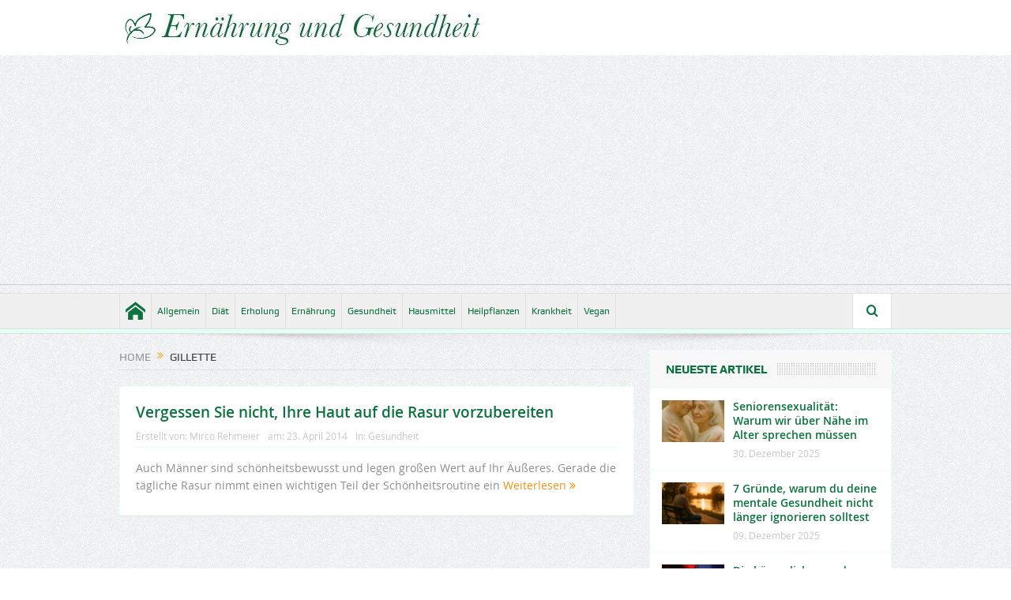

--- FILE ---
content_type: text/html; charset=UTF-8
request_url: https://weitersowargestern.de/tag/gillette/
body_size: 12015
content:
<!DOCTYPE html>
<!--[if lt IE 7]>      <html class="no-js lt-ie9 lt-ie8 lt-ie7" lang="de"> <![endif]-->
<!--[if IE 7]>         <html class="no-js lt-ie9 lt-ie8" lang="de"> <![endif]-->
<!--[if IE 8]>         <html class="no-js lt-ie9" lang="de"> <![endif]-->
<!--[if gt IE 8]><!--> <html class="no-js" lang="de"> <!--<![endif]-->
    <head>
	<meta charset="UTF-8" />
        <meta http-equiv="X-UA-Compatible" content="IE=edge,chrome=1">
	<title>Gillette Archives - Ratgeber für Gesundheit und Ernährung</title>
	<link rel="profile" href="http://gmpg.org/xfn/11">
	<link rel="pingback" href="https://weitersowargestern.de/xmlrpc.php">

<meta name="viewport" content="width=device-width, initial-scale=1, maximum-scale=1">
<link rel="shortcut icon" href="" />
<link rel="apple-touch-icon" href="https://weitersowargestern.de/wp-content/themes/goodnews5/apple-touch-icon-precomposed.png" />

<link rel="pingback" href="https://weitersowargestern.de/xmlrpc.php" />
        <!--[if lt IE 9]>
	<script src="https://weitersowargestern.de/wp-content/themes/goodnews5/framework/helpers/js/html5.js"></script>
	<script src="https://weitersowargestern.de/wp-content/themes/goodnews5/framework/helpers/js/IE9.js"></script>
	<![endif]-->
	<meta name='robots' content='index, follow, max-image-preview:large, max-snippet:-1, max-video-preview:-1' />

	<!-- This site is optimized with the Yoast SEO plugin v26.8 - https://yoast.com/product/yoast-seo-wordpress/ -->
	<link rel="canonical" href="https://weitersowargestern.de/tag/gillette/" />
	<meta property="og:locale" content="de_DE" />
	<meta property="og:type" content="article" />
	<meta property="og:title" content="Gillette Archives - Ratgeber für Gesundheit und Ernährung" />
	<meta property="og:url" content="https://weitersowargestern.de/tag/gillette/" />
	<meta property="og:site_name" content="Ratgeber für Gesundheit und Ernährung" />
	<meta name="twitter:card" content="summary_large_image" />
	<meta name="twitter:site" content="@Weiter_so" />
	<script type="application/ld+json" class="yoast-schema-graph">{"@context":"https://schema.org","@graph":[{"@type":"CollectionPage","@id":"https://weitersowargestern.de/tag/gillette/","url":"https://weitersowargestern.de/tag/gillette/","name":"Gillette Archives - Ratgeber für Gesundheit und Ernährung","isPartOf":{"@id":"https://weitersowargestern.de/#website"},"breadcrumb":{"@id":"https://weitersowargestern.de/tag/gillette/#breadcrumb"},"inLanguage":"de"},{"@type":"BreadcrumbList","@id":"https://weitersowargestern.de/tag/gillette/#breadcrumb","itemListElement":[{"@type":"ListItem","position":1,"name":"Home","item":"https://weitersowargestern.de/"},{"@type":"ListItem","position":2,"name":"Gillette"}]},{"@type":"WebSite","@id":"https://weitersowargestern.de/#website","url":"https://weitersowargestern.de/","name":"Ratgeber für Gesundheit und Ernährung","description":"Der Blog fürs Wohlbefinden","publisher":{"@id":"https://weitersowargestern.de/#organization"},"potentialAction":[{"@type":"SearchAction","target":{"@type":"EntryPoint","urlTemplate":"https://weitersowargestern.de/?s={search_term_string}"},"query-input":{"@type":"PropertyValueSpecification","valueRequired":true,"valueName":"search_term_string"}}],"inLanguage":"de"},{"@type":"Organization","@id":"https://weitersowargestern.de/#organization","name":"weitersowargestern.de","url":"https://weitersowargestern.de/","logo":{"@type":"ImageObject","inLanguage":"de","@id":"https://weitersowargestern.de/#/schema/logo/image/","url":"https://weitersowargestern.de/wp-content/uploads/cropped-logo-new.jpg","contentUrl":"https://weitersowargestern.de/wp-content/uploads/cropped-logo-new.jpg","width":923,"height":147,"caption":"weitersowargestern.de"},"image":{"@id":"https://weitersowargestern.de/#/schema/logo/image/"},"sameAs":["https://www.facebook.com/pages/Gesundheitsblog/158710700951170","https://x.com/Weiter_so"]}]}</script>
	<!-- / Yoast SEO plugin. -->


<link rel='dns-prefetch' href='//challenges.cloudflare.com' />
<link rel='dns-prefetch' href='//www.googletagmanager.com' />
<link rel='dns-prefetch' href='//pagead2.googlesyndication.com' />
<link rel="alternate" type="application/rss+xml" title="Ratgeber für Gesundheit und Ernährung &raquo; Feed" href="https://weitersowargestern.de/feed/" />
<link rel="alternate" type="application/rss+xml" title="Ratgeber für Gesundheit und Ernährung &raquo; Kommentar-Feed" href="https://weitersowargestern.de/comments/feed/" />
<link rel="alternate" type="application/rss+xml" title="Ratgeber für Gesundheit und Ernährung &raquo; Gillette Schlagwort-Feed" href="https://weitersowargestern.de/tag/gillette/feed/" />
<style id='wp-img-auto-sizes-contain-inline-css' type='text/css'>
img:is([sizes=auto i],[sizes^="auto," i]){contain-intrinsic-size:3000px 1500px}
/*# sourceURL=wp-img-auto-sizes-contain-inline-css */
</style>
<style id='wp-emoji-styles-inline-css' type='text/css'>

	img.wp-smiley, img.emoji {
		display: inline !important;
		border: none !important;
		box-shadow: none !important;
		height: 1em !important;
		width: 1em !important;
		margin: 0 0.07em !important;
		vertical-align: -0.1em !important;
		background: none !important;
		padding: 0 !important;
	}
/*# sourceURL=wp-emoji-styles-inline-css */
</style>
<style id='wp-block-library-inline-css' type='text/css'>
:root{--wp-block-synced-color:#7a00df;--wp-block-synced-color--rgb:122,0,223;--wp-bound-block-color:var(--wp-block-synced-color);--wp-editor-canvas-background:#ddd;--wp-admin-theme-color:#007cba;--wp-admin-theme-color--rgb:0,124,186;--wp-admin-theme-color-darker-10:#006ba1;--wp-admin-theme-color-darker-10--rgb:0,107,160.5;--wp-admin-theme-color-darker-20:#005a87;--wp-admin-theme-color-darker-20--rgb:0,90,135;--wp-admin-border-width-focus:2px}@media (min-resolution:192dpi){:root{--wp-admin-border-width-focus:1.5px}}.wp-element-button{cursor:pointer}:root .has-very-light-gray-background-color{background-color:#eee}:root .has-very-dark-gray-background-color{background-color:#313131}:root .has-very-light-gray-color{color:#eee}:root .has-very-dark-gray-color{color:#313131}:root .has-vivid-green-cyan-to-vivid-cyan-blue-gradient-background{background:linear-gradient(135deg,#00d084,#0693e3)}:root .has-purple-crush-gradient-background{background:linear-gradient(135deg,#34e2e4,#4721fb 50%,#ab1dfe)}:root .has-hazy-dawn-gradient-background{background:linear-gradient(135deg,#faaca8,#dad0ec)}:root .has-subdued-olive-gradient-background{background:linear-gradient(135deg,#fafae1,#67a671)}:root .has-atomic-cream-gradient-background{background:linear-gradient(135deg,#fdd79a,#004a59)}:root .has-nightshade-gradient-background{background:linear-gradient(135deg,#330968,#31cdcf)}:root .has-midnight-gradient-background{background:linear-gradient(135deg,#020381,#2874fc)}:root{--wp--preset--font-size--normal:16px;--wp--preset--font-size--huge:42px}.has-regular-font-size{font-size:1em}.has-larger-font-size{font-size:2.625em}.has-normal-font-size{font-size:var(--wp--preset--font-size--normal)}.has-huge-font-size{font-size:var(--wp--preset--font-size--huge)}.has-text-align-center{text-align:center}.has-text-align-left{text-align:left}.has-text-align-right{text-align:right}.has-fit-text{white-space:nowrap!important}#end-resizable-editor-section{display:none}.aligncenter{clear:both}.items-justified-left{justify-content:flex-start}.items-justified-center{justify-content:center}.items-justified-right{justify-content:flex-end}.items-justified-space-between{justify-content:space-between}.screen-reader-text{border:0;clip-path:inset(50%);height:1px;margin:-1px;overflow:hidden;padding:0;position:absolute;width:1px;word-wrap:normal!important}.screen-reader-text:focus{background-color:#ddd;clip-path:none;color:#444;display:block;font-size:1em;height:auto;left:5px;line-height:normal;padding:15px 23px 14px;text-decoration:none;top:5px;width:auto;z-index:100000}html :where(.has-border-color){border-style:solid}html :where([style*=border-top-color]){border-top-style:solid}html :where([style*=border-right-color]){border-right-style:solid}html :where([style*=border-bottom-color]){border-bottom-style:solid}html :where([style*=border-left-color]){border-left-style:solid}html :where([style*=border-width]){border-style:solid}html :where([style*=border-top-width]){border-top-style:solid}html :where([style*=border-right-width]){border-right-style:solid}html :where([style*=border-bottom-width]){border-bottom-style:solid}html :where([style*=border-left-width]){border-left-style:solid}html :where(img[class*=wp-image-]){height:auto;max-width:100%}:where(figure){margin:0 0 1em}html :where(.is-position-sticky){--wp-admin--admin-bar--position-offset:var(--wp-admin--admin-bar--height,0px)}@media screen and (max-width:600px){html :where(.is-position-sticky){--wp-admin--admin-bar--position-offset:0px}}

/*# sourceURL=wp-block-library-inline-css */
</style><style id='global-styles-inline-css' type='text/css'>
:root{--wp--preset--aspect-ratio--square: 1;--wp--preset--aspect-ratio--4-3: 4/3;--wp--preset--aspect-ratio--3-4: 3/4;--wp--preset--aspect-ratio--3-2: 3/2;--wp--preset--aspect-ratio--2-3: 2/3;--wp--preset--aspect-ratio--16-9: 16/9;--wp--preset--aspect-ratio--9-16: 9/16;--wp--preset--color--black: #000000;--wp--preset--color--cyan-bluish-gray: #abb8c3;--wp--preset--color--white: #ffffff;--wp--preset--color--pale-pink: #f78da7;--wp--preset--color--vivid-red: #cf2e2e;--wp--preset--color--luminous-vivid-orange: #ff6900;--wp--preset--color--luminous-vivid-amber: #fcb900;--wp--preset--color--light-green-cyan: #7bdcb5;--wp--preset--color--vivid-green-cyan: #00d084;--wp--preset--color--pale-cyan-blue: #8ed1fc;--wp--preset--color--vivid-cyan-blue: #0693e3;--wp--preset--color--vivid-purple: #9b51e0;--wp--preset--gradient--vivid-cyan-blue-to-vivid-purple: linear-gradient(135deg,rgb(6,147,227) 0%,rgb(155,81,224) 100%);--wp--preset--gradient--light-green-cyan-to-vivid-green-cyan: linear-gradient(135deg,rgb(122,220,180) 0%,rgb(0,208,130) 100%);--wp--preset--gradient--luminous-vivid-amber-to-luminous-vivid-orange: linear-gradient(135deg,rgb(252,185,0) 0%,rgb(255,105,0) 100%);--wp--preset--gradient--luminous-vivid-orange-to-vivid-red: linear-gradient(135deg,rgb(255,105,0) 0%,rgb(207,46,46) 100%);--wp--preset--gradient--very-light-gray-to-cyan-bluish-gray: linear-gradient(135deg,rgb(238,238,238) 0%,rgb(169,184,195) 100%);--wp--preset--gradient--cool-to-warm-spectrum: linear-gradient(135deg,rgb(74,234,220) 0%,rgb(151,120,209) 20%,rgb(207,42,186) 40%,rgb(238,44,130) 60%,rgb(251,105,98) 80%,rgb(254,248,76) 100%);--wp--preset--gradient--blush-light-purple: linear-gradient(135deg,rgb(255,206,236) 0%,rgb(152,150,240) 100%);--wp--preset--gradient--blush-bordeaux: linear-gradient(135deg,rgb(254,205,165) 0%,rgb(254,45,45) 50%,rgb(107,0,62) 100%);--wp--preset--gradient--luminous-dusk: linear-gradient(135deg,rgb(255,203,112) 0%,rgb(199,81,192) 50%,rgb(65,88,208) 100%);--wp--preset--gradient--pale-ocean: linear-gradient(135deg,rgb(255,245,203) 0%,rgb(182,227,212) 50%,rgb(51,167,181) 100%);--wp--preset--gradient--electric-grass: linear-gradient(135deg,rgb(202,248,128) 0%,rgb(113,206,126) 100%);--wp--preset--gradient--midnight: linear-gradient(135deg,rgb(2,3,129) 0%,rgb(40,116,252) 100%);--wp--preset--font-size--small: 13px;--wp--preset--font-size--medium: 20px;--wp--preset--font-size--large: 36px;--wp--preset--font-size--x-large: 42px;--wp--preset--spacing--20: 0.44rem;--wp--preset--spacing--30: 0.67rem;--wp--preset--spacing--40: 1rem;--wp--preset--spacing--50: 1.5rem;--wp--preset--spacing--60: 2.25rem;--wp--preset--spacing--70: 3.38rem;--wp--preset--spacing--80: 5.06rem;--wp--preset--shadow--natural: 6px 6px 9px rgba(0, 0, 0, 0.2);--wp--preset--shadow--deep: 12px 12px 50px rgba(0, 0, 0, 0.4);--wp--preset--shadow--sharp: 6px 6px 0px rgba(0, 0, 0, 0.2);--wp--preset--shadow--outlined: 6px 6px 0px -3px rgb(255, 255, 255), 6px 6px rgb(0, 0, 0);--wp--preset--shadow--crisp: 6px 6px 0px rgb(0, 0, 0);}:where(.is-layout-flex){gap: 0.5em;}:where(.is-layout-grid){gap: 0.5em;}body .is-layout-flex{display: flex;}.is-layout-flex{flex-wrap: wrap;align-items: center;}.is-layout-flex > :is(*, div){margin: 0;}body .is-layout-grid{display: grid;}.is-layout-grid > :is(*, div){margin: 0;}:where(.wp-block-columns.is-layout-flex){gap: 2em;}:where(.wp-block-columns.is-layout-grid){gap: 2em;}:where(.wp-block-post-template.is-layout-flex){gap: 1.25em;}:where(.wp-block-post-template.is-layout-grid){gap: 1.25em;}.has-black-color{color: var(--wp--preset--color--black) !important;}.has-cyan-bluish-gray-color{color: var(--wp--preset--color--cyan-bluish-gray) !important;}.has-white-color{color: var(--wp--preset--color--white) !important;}.has-pale-pink-color{color: var(--wp--preset--color--pale-pink) !important;}.has-vivid-red-color{color: var(--wp--preset--color--vivid-red) !important;}.has-luminous-vivid-orange-color{color: var(--wp--preset--color--luminous-vivid-orange) !important;}.has-luminous-vivid-amber-color{color: var(--wp--preset--color--luminous-vivid-amber) !important;}.has-light-green-cyan-color{color: var(--wp--preset--color--light-green-cyan) !important;}.has-vivid-green-cyan-color{color: var(--wp--preset--color--vivid-green-cyan) !important;}.has-pale-cyan-blue-color{color: var(--wp--preset--color--pale-cyan-blue) !important;}.has-vivid-cyan-blue-color{color: var(--wp--preset--color--vivid-cyan-blue) !important;}.has-vivid-purple-color{color: var(--wp--preset--color--vivid-purple) !important;}.has-black-background-color{background-color: var(--wp--preset--color--black) !important;}.has-cyan-bluish-gray-background-color{background-color: var(--wp--preset--color--cyan-bluish-gray) !important;}.has-white-background-color{background-color: var(--wp--preset--color--white) !important;}.has-pale-pink-background-color{background-color: var(--wp--preset--color--pale-pink) !important;}.has-vivid-red-background-color{background-color: var(--wp--preset--color--vivid-red) !important;}.has-luminous-vivid-orange-background-color{background-color: var(--wp--preset--color--luminous-vivid-orange) !important;}.has-luminous-vivid-amber-background-color{background-color: var(--wp--preset--color--luminous-vivid-amber) !important;}.has-light-green-cyan-background-color{background-color: var(--wp--preset--color--light-green-cyan) !important;}.has-vivid-green-cyan-background-color{background-color: var(--wp--preset--color--vivid-green-cyan) !important;}.has-pale-cyan-blue-background-color{background-color: var(--wp--preset--color--pale-cyan-blue) !important;}.has-vivid-cyan-blue-background-color{background-color: var(--wp--preset--color--vivid-cyan-blue) !important;}.has-vivid-purple-background-color{background-color: var(--wp--preset--color--vivid-purple) !important;}.has-black-border-color{border-color: var(--wp--preset--color--black) !important;}.has-cyan-bluish-gray-border-color{border-color: var(--wp--preset--color--cyan-bluish-gray) !important;}.has-white-border-color{border-color: var(--wp--preset--color--white) !important;}.has-pale-pink-border-color{border-color: var(--wp--preset--color--pale-pink) !important;}.has-vivid-red-border-color{border-color: var(--wp--preset--color--vivid-red) !important;}.has-luminous-vivid-orange-border-color{border-color: var(--wp--preset--color--luminous-vivid-orange) !important;}.has-luminous-vivid-amber-border-color{border-color: var(--wp--preset--color--luminous-vivid-amber) !important;}.has-light-green-cyan-border-color{border-color: var(--wp--preset--color--light-green-cyan) !important;}.has-vivid-green-cyan-border-color{border-color: var(--wp--preset--color--vivid-green-cyan) !important;}.has-pale-cyan-blue-border-color{border-color: var(--wp--preset--color--pale-cyan-blue) !important;}.has-vivid-cyan-blue-border-color{border-color: var(--wp--preset--color--vivid-cyan-blue) !important;}.has-vivid-purple-border-color{border-color: var(--wp--preset--color--vivid-purple) !important;}.has-vivid-cyan-blue-to-vivid-purple-gradient-background{background: var(--wp--preset--gradient--vivid-cyan-blue-to-vivid-purple) !important;}.has-light-green-cyan-to-vivid-green-cyan-gradient-background{background: var(--wp--preset--gradient--light-green-cyan-to-vivid-green-cyan) !important;}.has-luminous-vivid-amber-to-luminous-vivid-orange-gradient-background{background: var(--wp--preset--gradient--luminous-vivid-amber-to-luminous-vivid-orange) !important;}.has-luminous-vivid-orange-to-vivid-red-gradient-background{background: var(--wp--preset--gradient--luminous-vivid-orange-to-vivid-red) !important;}.has-very-light-gray-to-cyan-bluish-gray-gradient-background{background: var(--wp--preset--gradient--very-light-gray-to-cyan-bluish-gray) !important;}.has-cool-to-warm-spectrum-gradient-background{background: var(--wp--preset--gradient--cool-to-warm-spectrum) !important;}.has-blush-light-purple-gradient-background{background: var(--wp--preset--gradient--blush-light-purple) !important;}.has-blush-bordeaux-gradient-background{background: var(--wp--preset--gradient--blush-bordeaux) !important;}.has-luminous-dusk-gradient-background{background: var(--wp--preset--gradient--luminous-dusk) !important;}.has-pale-ocean-gradient-background{background: var(--wp--preset--gradient--pale-ocean) !important;}.has-electric-grass-gradient-background{background: var(--wp--preset--gradient--electric-grass) !important;}.has-midnight-gradient-background{background: var(--wp--preset--gradient--midnight) !important;}.has-small-font-size{font-size: var(--wp--preset--font-size--small) !important;}.has-medium-font-size{font-size: var(--wp--preset--font-size--medium) !important;}.has-large-font-size{font-size: var(--wp--preset--font-size--large) !important;}.has-x-large-font-size{font-size: var(--wp--preset--font-size--x-large) !important;}
/*# sourceURL=global-styles-inline-css */
</style>

<style id='classic-theme-styles-inline-css' type='text/css'>
/*! This file is auto-generated */
.wp-block-button__link{color:#fff;background-color:#32373c;border-radius:9999px;box-shadow:none;text-decoration:none;padding:calc(.667em + 2px) calc(1.333em + 2px);font-size:1.125em}.wp-block-file__button{background:#32373c;color:#fff;text-decoration:none}
/*# sourceURL=/wp-includes/css/classic-themes.min.css */
</style>
<link rel="stylesheet" href="https://weitersowargestern.de/wp-content/cache/minify/e1b72.css" media="all" />






<script src="https://weitersowargestern.de/wp-content/cache/minify/f77c3.js"></script>




<!-- Google Tag (gtac.js) durch Site-Kit hinzugefügt -->
<!-- Von Site Kit hinzugefügtes Google-Analytics-Snippet -->
<script type="text/javascript" src="https://www.googletagmanager.com/gtag/js?id=GT-NFDLJLQ" id="google_gtagjs-js" async></script>
<script type="text/javascript" id="google_gtagjs-js-after">
/* <![CDATA[ */
window.dataLayer = window.dataLayer || [];function gtag(){dataLayer.push(arguments);}
gtag("set","linker",{"domains":["weitersowargestern.de"]});
gtag("js", new Date());
gtag("set", "developer_id.dZTNiMT", true);
gtag("config", "GT-NFDLJLQ");
//# sourceURL=google_gtagjs-js-after
/* ]]> */
</script>
<link rel="https://api.w.org/" href="https://weitersowargestern.de/wp-json/" /><link rel="alternate" title="JSON" type="application/json" href="https://weitersowargestern.de/wp-json/wp/v2/tags/185" /><link rel="EditURI" type="application/rsd+xml" title="RSD" href="https://weitersowargestern.de/xmlrpc.php?rsd" />

<meta name="generator" content="Site Kit by Google 1.170.0" /><script src="https://analytics.ahrefs.com/analytics.js" data-key="+cJqyd8ufEtpNP7WnO3KIQ" async></script>
<!-- Durch Site Kit hinzugefügte Google AdSense Metatags -->
<meta name="google-adsense-platform-account" content="ca-host-pub-2644536267352236">
<meta name="google-adsense-platform-domain" content="sitekit.withgoogle.com">
<!-- Beende durch Site Kit hinzugefügte Google AdSense Metatags -->

<!-- Von Site Kit hinzugefügtes Google-AdSense-Snippet -->
<script type="text/javascript" async="async" src="https://pagead2.googlesyndication.com/pagead/js/adsbygoogle.js?client=ca-pub-2379386605506495&amp;host=ca-host-pub-2644536267352236" crossorigin="anonymous"></script>

<!-- Ende des von Site Kit hinzugefügten Google-AdSense-Snippets -->
<link rel="icon" href="https://weitersowargestern.de/wp-content/uploads/cropped-Logo-32x32.png" sizes="32x32" />
<link rel="icon" href="https://weitersowargestern.de/wp-content/uploads/cropped-Logo-192x192.png" sizes="192x192" />
<link rel="apple-touch-icon" href="https://weitersowargestern.de/wp-content/uploads/cropped-Logo-180x180.png" />
<meta name="msapplication-TileImage" content="https://weitersowargestern.de/wp-content/uploads/cropped-Logo-270x270.png" />
<style type="text/css" title="dynamic-css" class="options-output">body{color:#8e8e8e;}h1, h2, h3, h4, h5, h6{color:#0c733e;}{color:#e4fff3;}input,select,textarea, .mom-select, #footer input,#footer select, #footer textarea, #bbpress-forums #bbp-your-profile fieldset input, #bbpress-forums #bbp-your-profile fieldset textarea, .mom-select:before{border-color:#e4fff3;}input,select,textarea, .mom-select, #footer input,#footer select, #footer textarea, #bbpress-forums #bbp-your-profile fieldset input, #bbpress-forums #bbp-your-profile fieldset textarea, .mom-select:before{color:#0c733e;}.button, #commentform #submit-comment, input[type="submit"], #bbpress-forums #bbp-single-user-details + ul li a, #footer .button, .bbp-search-form #bbp_search_submit{color:#0c733e;}.button:hover, #commentform #submit-comment:hover, input[type="submit"]:hover, #bbpress-forums #bbp-single-user-details + ul li a:hover, #footer .button:hover, .bbp-search-form #bbp_search_submit:hover{color:#007237;}{color:#e4fff3;}#navigation, #navigation .main-menu > li:hover > a, #navigation .main-menu > li.current-menu-item > a, .navigation_highlight_ancestor #navigation .main-menu > li.current-menu-ancestor > a, .navigation_highlight_ancestor #navigation .main-menu > li.current-menu-parent > a, #navigation .main-menu > li:hover > a:before, #navigation .main-menu > li.current-menu-item > a:before, .navigation_highlight_ancestor #navigation .main-menu > li.current-menu-ancestor > a:before,  .navigation_highlight_ancestor #navigation .main-menu > li.current-menu-parent > a:before, ul.main-menu > li:not(.mom_mega):not(.mom_mega_cats) ul.sub-menu, ul.main-menu > li:not(.mom_mega):not(.mom_mega_cats) ul.sub-menu li, #navigation .main-menu > li .cats-mega-wrap, ul.main-menu > li:not(.mom_mega) ul.sub-menu li, .main-menu .mom_mega.menu-item-depth-0 > .mom_mega_wrap:before, #navigation .main-menu li.mom_mega.menu-item-depth-0 > .mom_mega_wrap, .device-menu-holder, .device-menu-holder .mh-caret, .device-menu-holder.active:before, #navigation .device-menu, #navigation .device-menu li.dm-active > a, #navigation .device-menu li.dm-active > .responsive-caret{background-color:#e4fff3;}.main-menu > li:not(.current-menu-item):not(.current-menu-ancestor) > a, #navigation .nav-button, .nb-inner-wrap ul.s-results .s-details h4, .nb-inner-wrap .search-results-title, .show_all_results a,  .ajax_search_results .sw-not_found{color:#0c733e;}#navigation .main-menu > li:hover > a, #navigation .main-menu > li.current-menu-item > a, .navigation_highlight_ancestor #navigation .main-menu > li.current-menu-ancestor > a, .navigation_highlight_ancestor #navigation .main-menu > li.current-menu-parent > a, ul.main-menu > li:not(.mom_mega) ul.sub-menu li a, ul.main-menu li.mom_mega .mega_col_title > a, ul.main-menu li.mom_mega .mom_mega_wrap ul li a, .device-menu-holder, .device-menu-holder .mh-icon, .the_menu_holder_area i, .device-menu-holder .mh-caret, #navigation .device-menu li.menu-item a i, #navigation .device-menu li.menu-item > a, #navigation .device-menu li .responsive-caret{color:#007237;}ul.main-menu > li.menu-item-has-children > a:after, ul.main-menu li:not(.mom_mega):not(.mom_mega_cats) ul.sub-menu li.menu-item-has-children > a:after, .nb-inner-wrap ul.s-results .s-details .mom-post-meta{color:#0c733e;}{color:#e4fff3;}.base-box, .sidebar .widget, .comment-form, div.bbp-template-notice, div.indicator-hint, #bbpress-forums fieldset.bbp-form legend, .scrolling-box:before, .news-box .older-articles ul.two-cols li, .news-box .older-articles ul li, .news-box .nb-footer, .nb-style3 .older-articles, .nb-style1 .nb1-older-articles ul.two-cols:before, .nb-style1 .recent-news, .sidebar .mom-posts-widget .mpw-post, .news-list .nl-item, .scrolling-box .owl-item, .mom-carousel .owl-wrapper, .sidebar .mom-recent-comments ul li, .blog-post .bp-head, .widget ul.twiter-list > li, .fs-image-nav .fs-prev, .fs-image-nav .fs-next, .fs-image-nav, .feature-slider.new-style .fs-image-nav:before, .news-box .nb-header, .sidebar .widget .widget-head, .main_tabs .tabs li, .base-box .base-box, .tabs_v3 ul.tabs li, .tabs_v1 ul.tabs li, .tabs_v2 ul.tabs li, .tabs_v3 ul.tabs li, .main_tabs .tabs, .layout-boxed .base-box, .layout-boxed .sidebar .widget, .layout-boxed .comment-form, .layout-boxed div.bbp-template-notice, .layout-boxed div.indicator-hint, .layout-boxed #bbpress-forums fieldset.bbp-form legend, ul.products li .product-inner, ul.products li .product-inner, ul.products li .mom_product_thumbnail, .widget.woocommerce:not(.widget_product_categories):not(.widget_layered_nav) ul li, .summary .woocommerce-product-rating{border-color:#e4fff3;}.scrolling-box:after, .nb-style2 .older-articles .two-cols:before, .tabs_v3:before, .tabs_v1:before, .tabs_v2:before{background-color:#e4fff3;}.news-box .nb-header, .sidebar .widget .widget-head, .news-box .nb-header .nb-title a, .news-box .nb-header .nb-title span, .sidebar .widget .widget-title span{color:#0c733e;}.main_tabs .tabs a{color:#0c733e;}</style><style type="text/css">
    
.header > .inner, .header .logo {
line-height: 70px;
height: 70px;
}
.show_all_results a i, .search-wrap ul.s-results .s-img .post_format {
color: #0c733e;
}
::-webkit-input-placeholder {
color:#0c733e;
}
 :-moz-placeholder { /* Firefox 18- */
color:#0c733e;  
}
::-moz-placeholder {  /* Firefox 19+ */
color:#0c733e;  
}
:-ms-input-placeholder {  
color:#0c733e;  
}
.asf-el .mom-select select, .asf-el .mom-select select:focus {
text-shadow:0 0 0 #0c733e;  
}
/* Category background */
</style>
    </head>
    <body class="archive tag tag-gillette tag-185 wp-theme-goodnews5 right-sidebar sticky_navigation_on navigation_highlight_ancestor no-post-format-icons time_in_twelve_format open_images_in_lightbox" itemscope="itemscope" itemtype="http://schema.org/WebPage">
    
        <!--[if lt IE 7]>
            <p class="browsehappy">You are using an <strong>outdated</strong> browser. Please <a href="http://browsehappy.com/">upgrade your browser</a> to improve your experience.</p>
        <![endif]-->
        <div class="boxed-wrap clearfix">
	    <div id="header-wrapper">
                                    <header class="header " itemscope="itemscope" itemtype="http://schema.org/WPHeader" role="banner">
                <div class="inner">
						                    <div class="logo">
					                    <a href="https://weitersowargestern.de">
		                                                    <img src="https://weitersowargestern.de/wp-content/uploads/weitersowargestern-logo.jpg" alt="Ratgeber für Gesundheit und Ernährung" width="466" height="48" />
                                                                                               <img class="mom_retina_logo" src="https://weitersowargestern.de/wp-content/uploads/weitersowargestern-logo.jpg" width="466" height="48" alt="Ratgeber für Gesundheit und Ernährung" />
                                                		                    </a>

					
                    </div>
                    
                <div class="clear"></div>
                </div>
            </header>
	    	    </div> <!--header wrap-->
                                    <nav id="navigation" itemtype="http://schema.org/SiteNavigationElement" itemscope="itemscope" role="navigation" class="dd-effect-slide ">
                <div class="navigation-inner">
                <div class="inner">
                                                                <ul id="menu-navigation" class="main-menu mom_visibility_desktop"><li id="menu-item-2159" class="menu-item menu-item-type-custom menu-item-object-custom menu-item-home mom_default_menu_item menu-item-iconsOnly menu-item-depth-0"><a href="https://weitersowargestern.de/"><i class="icon_only momizat-icon-home"></i><span class="icon_only_label">Home</span></a></li>
<li id="menu-item-2161" class="menu-item menu-item-type-taxonomy menu-item-object-category mom_default_menu_item menu-item-depth-0"><a href="https://weitersowargestern.de/category/allgemein/">Allgemein</a></li>
<li id="menu-item-2160" class="menu-item menu-item-type-taxonomy menu-item-object-category mom_default_menu_item menu-item-depth-0"><a href="https://weitersowargestern.de/category/abnehmen-diaet/">Diät</a></li>
<li id="menu-item-2167" class="menu-item menu-item-type-taxonomy menu-item-object-category mom_default_menu_item menu-item-depth-0"><a href="https://weitersowargestern.de/category/erholung/">Erholung</a></li>
<li id="menu-item-2168" class="menu-item menu-item-type-taxonomy menu-item-object-category mom_default_menu_item menu-item-depth-0"><a href="https://weitersowargestern.de/category/ernaehrung/">Ernährung</a></li>
<li id="menu-item-2170" class="menu-item menu-item-type-taxonomy menu-item-object-category mom_default_menu_item menu-item-depth-0"><a href="https://weitersowargestern.de/category/gesundheit/">Gesundheit</a></li>
<li id="menu-item-2171" class="menu-item menu-item-type-taxonomy menu-item-object-category mom_default_menu_item menu-item-depth-0"><a href="https://weitersowargestern.de/category/hausmittel/">Hausmittel</a></li>
<li id="menu-item-2172" class="menu-item menu-item-type-taxonomy menu-item-object-category mom_default_menu_item menu-item-depth-0"><a href="https://weitersowargestern.de/category/heilpflanzen/">Heilpflanzen</a></li>
<li id="menu-item-2176" class="menu-item menu-item-type-taxonomy menu-item-object-category mom_default_menu_item menu-item-depth-0"><a href="https://weitersowargestern.de/category/krankheiten/">Krankheit</a></li>
<li id="menu-item-2181" class="menu-item menu-item-type-taxonomy menu-item-object-category mom_default_menu_item menu-item-depth-0"><a href="https://weitersowargestern.de/category/vegan/">Vegan</a></li>
</ul>                                                                <div class="device-menu-wrap mom_visibility_device">
                        <div id="menu-holder" class="device-menu-holder">
                            <i class="fa-icon-align-justify mh-icon"></i> <span class="the_menu_holder_area"><i class="dmh-icon"></i>Menu</span><i class="mh-caret"></i>
                        </div>
                        <ul id="menu-navigation-1" class="device-menu mom_visibility_device"><li id="menu-item-2159" class="menu-item menu-item-type-custom menu-item-object-custom menu-item-home mom_default_menu_item menu-item-iconsOnly menu-item-depth-0"><a href="https://weitersowargestern.de/"><i class="icon_only momizat-icon-home"></i><span class="icon_only_label">Home</span></a></li>
<li id="menu-item-2161" class="menu-item menu-item-type-taxonomy menu-item-object-category mom_default_menu_item menu-item-depth-0"><a href="https://weitersowargestern.de/category/allgemein/">Allgemein</a></li>
<li id="menu-item-2160" class="menu-item menu-item-type-taxonomy menu-item-object-category mom_default_menu_item menu-item-depth-0"><a href="https://weitersowargestern.de/category/abnehmen-diaet/">Diät</a></li>
<li id="menu-item-2167" class="menu-item menu-item-type-taxonomy menu-item-object-category mom_default_menu_item menu-item-depth-0"><a href="https://weitersowargestern.de/category/erholung/">Erholung</a></li>
<li id="menu-item-2168" class="menu-item menu-item-type-taxonomy menu-item-object-category mom_default_menu_item menu-item-depth-0"><a href="https://weitersowargestern.de/category/ernaehrung/">Ernährung</a></li>
<li id="menu-item-2170" class="menu-item menu-item-type-taxonomy menu-item-object-category mom_default_menu_item menu-item-depth-0"><a href="https://weitersowargestern.de/category/gesundheit/">Gesundheit</a></li>
<li id="menu-item-2171" class="menu-item menu-item-type-taxonomy menu-item-object-category mom_default_menu_item menu-item-depth-0"><a href="https://weitersowargestern.de/category/hausmittel/">Hausmittel</a></li>
<li id="menu-item-2172" class="menu-item menu-item-type-taxonomy menu-item-object-category mom_default_menu_item menu-item-depth-0"><a href="https://weitersowargestern.de/category/heilpflanzen/">Heilpflanzen</a></li>
<li id="menu-item-2176" class="menu-item menu-item-type-taxonomy menu-item-object-category mom_default_menu_item menu-item-depth-0"><a href="https://weitersowargestern.de/category/krankheiten/">Krankheit</a></li>
<li id="menu-item-2181" class="menu-item menu-item-type-taxonomy menu-item-object-category mom_default_menu_item menu-item-depth-0"><a href="https://weitersowargestern.de/category/vegan/">Vegan</a></li>
</ul>                        </div>
                                            		    <div class="nav-buttons">
                                        		                        <span class="nav-button nav-search">
                        <i class="fa-icon-search"></i>
                    </span>
                    <div class="nb-inner-wrap search-wrap border-box">
                        <div class="nb-inner sw-inner">
                        <div class="search-form mom-search-form">
                            <form method="get" action="https://weitersowargestern.de">
                                <input class="sf" type="text" placeholder="Search ..." autocomplete="off" name="s">
                                <button class="button" type="submit"><i class="fa-icon-search"></i></button>
                            </form>
                            <span class="sf-loading"><img src="https://weitersowargestern.de/wp-content/themes/goodnews5/images/ajax-search-nav.gif" alt="loading..." width="16" height="16"></span>
                        </div>
                    <div class="ajax_search_results">
                    </div> <!--ajax search results-->
                    </div> <!--sw inner-->
                    </div> <!--search wrap-->
                    
        		    </div> <!--nav-buttons-->

                </div>
                </div> <!--nav inner-->
            </nav> <!--Navigation-->
            	    <div class="boxed-content-wrapper clearfix">
                        <div class="nav-shaddow"></div>
                         <div style="margin-top:-17px; margin-bottom:20px;"></div>
            
            <div class="inner">
                            </div>

            <div class="inner">
            <div class="main_container">
            <div class="main-col">
                <div class="category-title">
                    <div class="mom_breadcrumb breadcrumb breadcrumbs"><div class="breadcrumbs-plus">
<span itemscope><a itemprop="url" href="https://weitersowargestern.de/" class="home"><span itemprop="title">Home</span></a></span> <span class='separator'><i class="sep fa-icon-double-angle-right"></i></span> Gillette</div></div>                                                        </div>
                                                
		                
                                
                                                        <div class="base-box blog-post default-blog-post bp-vertical-share share-off post-2295 post type-post status-publish format-standard category-gesundheit tag-fusion-power tag-gesicht tag-gesundheit tag-gillette tag-pickel tag-produkte tag-rauchen tag-stress">
    <div class="bp-entry">
        <div class="bp-head">
            <h2><a href="https://weitersowargestern.de/haut-auf-die-rasur-vorbereiten/">Vergessen Sie nicht, Ihre Haut auf die Rasur vorzubereiten</a></h2>
            <div class="mom-post-meta bp-meta"><span class="author vcard">Erstellt von: <span class="fn" itemprop="name"><a href="https://weitersowargestern.de/author/mirco/">Mirco Rehmeier</a></span></span><span>am: <time datetime="2014-04-23T23:17:16+02:00" class="updated">23. April 2014</time></span><span>In: <a href="https://weitersowargestern.de/category/gesundheit/" title="View all posts in Gesundheit">Gesundheit</a></span><span></span></div>        </div> <!--blog post head-->
        <div class="bp-details">
	                                                <P>
                                    Auch Männer sind schönheitsbewusst und legen großen Wert auf Ihr Äußeres. Gerade die tägliche Rasur nimmt einen wichtigen Teil der Schönheitsroutine ein				   <a href="https://weitersowargestern.de/haut-auf-die-rasur-vorbereiten/" class="read-more-link">Weiterlesen <i class="fa-icon-double-angle-right"></i></a>
				</P>
                            </div> <!--details-->
    </div> <!--entry-->
        <div class="clear"></div>
</div> <!--blog post-->
                                            	                            </div> <!--main column-->
                        <div class="clear"></div>
</div> <!--main container-->            
            <div class="sidebar main-sidebar" role="complementary" itemscope="itemscope" itemtype="http://schema.org/WPSideBar">
            <div class="widget momizat-posts"><div class="widget-head"><h3 class="widget-title"><span>Neueste Artikel</span></h3></div>                                   <div class="mom-posts-widget">

					<div class="mpw-post">
							    <div class="post-img main-sidebar-element"><a href="https://weitersowargestern.de/seniorensexualitaet/"><img src="https://weitersowargestern.de/wp-content/uploads/Seniorensexualitaet-90x60.jpg" data-hidpi="https://weitersowargestern.de/wp-content/uploads/Seniorensexualitaet-90x60.jpg" alt="Seniorensexualität: Warum wir über Nähe im Alter sprechen müssen" width="90" height="60"></a></div>
			    <div class="post-img sec-sidebar-element"><a href="https://weitersowargestern.de/seniorensexualitaet/"><img src="https://weitersowargestern.de/wp-content/uploads/Seniorensexualitaet-180x120.jpg" data-hidpi="https://weitersowargestern.de/wp-content/uploads/Seniorensexualitaet-180x120.jpg" alt="Seniorensexualität: Warum wir über Nähe im Alter sprechen müssen" width="180" height="120"></a><span class="post-format-icon"></span></div>
			    			   <div class="details has-feature-image">
			    <h4><a href="https://weitersowargestern.de/seniorensexualitaet/">Seniorensexualität: Warum wir über Nähe im Alter sprechen müssen</a></h4>
			   <div class="mom-post-meta mom-w-meta">
				<span datetime="2025-12-30T11:09:00+01:00" class="entry-date">30. Dezember 2025</span>
			    			    </div>
			</div>
			</div> <!--//post-->

						<div class="mpw-post">
							    <div class="post-img main-sidebar-element"><a href="https://weitersowargestern.de/7-grunde-fuer-mentale-gesundheit/"><img src="https://weitersowargestern.de/wp-content/uploads/Mentale-Gesundheit-1-90x60.jpg" data-hidpi="https://weitersowargestern.de/wp-content/uploads/Mentale-Gesundheit-1-90x60.jpg" alt="7 Gründe, warum du deine mentale Gesundheit nicht länger ignorieren solltest" width="90" height="60"></a></div>
			    <div class="post-img sec-sidebar-element"><a href="https://weitersowargestern.de/7-grunde-fuer-mentale-gesundheit/"><img src="https://weitersowargestern.de/wp-content/uploads/Mentale-Gesundheit-1-180x120.jpg" data-hidpi="https://weitersowargestern.de/wp-content/uploads/Mentale-Gesundheit-1-180x120.jpg" alt="7 Gründe, warum du deine mentale Gesundheit nicht länger ignorieren solltest" width="180" height="120"></a><span class="post-format-icon"></span></div>
			    			   <div class="details has-feature-image">
			    <h4><a href="https://weitersowargestern.de/7-grunde-fuer-mentale-gesundheit/">7 Gründe, warum du deine mentale Gesundheit nicht länger ignorieren solltest</a></h4>
			   <div class="mom-post-meta mom-w-meta">
				<span datetime="2025-12-09T10:10:00+01:00" class="entry-date">09. Dezember 2025</span>
			    			    </div>
			</div>
			</div> <!--//post-->

						<div class="mpw-post">
							    <div class="post-img main-sidebar-element"><a href="https://weitersowargestern.de/die-koerperlichen-und-emotionalen-risiken-der-leihmutterschaft/"><img src="https://weitersowargestern.de/wp-content/uploads/Leihmutterschaft-90x60.jpg" data-hidpi="https://weitersowargestern.de/wp-content/uploads/Leihmutterschaft-90x60.jpg" alt="Die körperlichen und emotionalen Risiken der Leihmutterschaft" width="90" height="60"></a></div>
			    <div class="post-img sec-sidebar-element"><a href="https://weitersowargestern.de/die-koerperlichen-und-emotionalen-risiken-der-leihmutterschaft/"><img src="https://weitersowargestern.de/wp-content/uploads/Leihmutterschaft-180x120.jpg" data-hidpi="https://weitersowargestern.de/wp-content/uploads/Leihmutterschaft-180x120.jpg" alt="Die körperlichen und emotionalen Risiken der Leihmutterschaft" width="180" height="120"></a><span class="post-format-icon"></span></div>
			    			   <div class="details has-feature-image">
			    <h4><a href="https://weitersowargestern.de/die-koerperlichen-und-emotionalen-risiken-der-leihmutterschaft/">Die körperlichen und emotionalen Risiken der Leihmutterschaft</a></h4>
			   <div class="mom-post-meta mom-w-meta">
				<span datetime="2025-11-18T11:19:00+01:00" class="entry-date">18. November 2025</span>
			    			    </div>
			</div>
			</div> <!--//post-->

						<div class="mpw-post">
							    <div class="post-img main-sidebar-element"><a href="https://weitersowargestern.de/pcos-und-ernaehrung-2/"><img src="https://weitersowargestern.de/wp-content/uploads/Ernaehrung-90x60.jpg" data-hidpi="https://weitersowargestern.de/wp-content/uploads/Ernaehrung-90x60.jpg" alt="PCOS und Ernährung – Wie du lernst, mit deinem Körper statt gegen ihn zu leben" width="90" height="60"></a></div>
			    <div class="post-img sec-sidebar-element"><a href="https://weitersowargestern.de/pcos-und-ernaehrung-2/"><img src="https://weitersowargestern.de/wp-content/uploads/Ernaehrung-180x120.jpg" data-hidpi="https://weitersowargestern.de/wp-content/uploads/Ernaehrung-180x120.jpg" alt="PCOS und Ernährung – Wie du lernst, mit deinem Körper statt gegen ihn zu leben" width="180" height="120"></a><span class="post-format-icon"></span></div>
			    			   <div class="details has-feature-image">
			    <h4><a href="https://weitersowargestern.de/pcos-und-ernaehrung-2/">PCOS und Ernährung – Wie du lernst, mit deinem Körper statt gegen ihn zu leben</a></h4>
			   <div class="mom-post-meta mom-w-meta">
				<span datetime="2025-10-28T11:07:00+01:00" class="entry-date">28. Oktober 2025</span>
			    			    </div>
			</div>
			</div> <!--//post-->

						<div class="mpw-post">
							    <div class="post-img main-sidebar-element"><a href="https://weitersowargestern.de/fitness-und-die-geist-korper-verbindung/"><img src="https://weitersowargestern.de/wp-content/uploads/Geist-Koerper-Verbindung-90x60.jpg" data-hidpi="https://weitersowargestern.de/wp-content/uploads/Geist-Koerper-Verbindung-90x60.jpg" alt="Fitness und die Geist-Körper-Verbindung: Wie deine Gedanken deine Ergebnisse bestimmen" width="90" height="60"></a></div>
			    <div class="post-img sec-sidebar-element"><a href="https://weitersowargestern.de/fitness-und-die-geist-korper-verbindung/"><img src="https://weitersowargestern.de/wp-content/uploads/Geist-Koerper-Verbindung-180x120.jpg" data-hidpi="https://weitersowargestern.de/wp-content/uploads/Geist-Koerper-Verbindung-180x120.jpg" alt="Fitness und die Geist-Körper-Verbindung: Wie deine Gedanken deine Ergebnisse bestimmen" width="180" height="120"></a><span class="post-format-icon"></span></div>
			    			   <div class="details has-feature-image">
			    <h4><a href="https://weitersowargestern.de/fitness-und-die-geist-korper-verbindung/">Fitness und die Geist-Körper-Verbindung: Wie deine Gedanken deine Ergebnisse bestimmen</a></h4>
			   <div class="mom-post-meta mom-w-meta">
				<span datetime="2025-10-07T10:13:00+02:00" class="entry-date">07. Oktober 2025</span>
			    			    </div>
			</div>
			</div> <!--//post-->

									                                    </div>
</div>
           </div> <!--main sidebar-->
            <div class="clear"></div>                      </div>
      </div> <!--content boxed wrapper-->
                        <div class="copyrights-area">
                <div class="inner">
                    <p class="copyrights-text">Copyright &copy; 2012-2025 by <a href="https://rehmeier.es">Mirco Rehmeier</a></p>
                    <ul id="menu-impressum" class="footer_menu"><li id="menu-item-3030" class="menu-item menu-item-type-post_type menu-item-object-page menu-item-3030"><a href="https://weitersowargestern.de/impressum/">Impressum</a></li>
<li id="menu-item-3029" class="menu-item menu-item-type-post_type menu-item-object-page menu-item-privacy-policy menu-item-3029"><a rel="privacy-policy" href="https://weitersowargestern.de/datenschutz/">Datenschutzerklärung</a></li>
</ul>				                </div>
           </div>
            <div class="clear"></div>
        </div> <!--Boxed wrap-->
        <a href="#" class="scrollToTop button"><i class="enotype-icon-arrow-up"></i></a>	        <script type="speculationrules">
{"prefetch":[{"source":"document","where":{"and":[{"href_matches":"/*"},{"not":{"href_matches":["/wp-*.php","/wp-admin/*","/wp-content/uploads/*","/wp-content/*","/wp-content/plugins/*","/wp-content/themes/goodnews5/*","/*\\?(.+)"]}},{"not":{"selector_matches":"a[rel~=\"nofollow\"]"}},{"not":{"selector_matches":".no-prefetch, .no-prefetch a"}}]},"eagerness":"conservative"}]}
</script>

<script src="https://weitersowargestern.de/wp-content/cache/minify/501dc.js"></script>

<script type="text/javascript" id="wp-i18n-js-after">
/* <![CDATA[ */
wp.i18n.setLocaleData( { 'text direction\u0004ltr': [ 'ltr' ] } );
//# sourceURL=wp-i18n-js-after
/* ]]> */
</script>
<script src="https://weitersowargestern.de/wp-content/cache/minify/1f540.js"></script>

<script type="text/javascript" id="contact-form-7-js-translations">
/* <![CDATA[ */
( function( domain, translations ) {
	var localeData = translations.locale_data[ domain ] || translations.locale_data.messages;
	localeData[""].domain = domain;
	wp.i18n.setLocaleData( localeData, domain );
} )( "contact-form-7", {"translation-revision-date":"2025-10-26 03:28:49+0000","generator":"GlotPress\/4.0.3","domain":"messages","locale_data":{"messages":{"":{"domain":"messages","plural-forms":"nplurals=2; plural=n != 1;","lang":"de"},"This contact form is placed in the wrong place.":["Dieses Kontaktformular wurde an der falschen Stelle platziert."],"Error:":["Fehler:"]}},"comment":{"reference":"includes\/js\/index.js"}} );
//# sourceURL=contact-form-7-js-translations
/* ]]> */
</script>
<script type="text/javascript" id="contact-form-7-js-before">
/* <![CDATA[ */
var wpcf7 = {
    "api": {
        "root": "https:\/\/weitersowargestern.de\/wp-json\/",
        "namespace": "contact-form-7\/v1"
    },
    "cached": 1
};
//# sourceURL=contact-form-7-js-before
/* ]]> */
</script>
<script src="https://weitersowargestern.de/wp-content/cache/minify/b68ea.js"></script>

<script type="text/javascript" src="https://challenges.cloudflare.com/turnstile/v0/api.js" id="cloudflare-turnstile-js" data-wp-strategy="async"></script>
<script type="text/javascript" id="cloudflare-turnstile-js-after">
/* <![CDATA[ */
document.addEventListener( 'wpcf7submit', e => turnstile.reset() );
//# sourceURL=cloudflare-turnstile-js-after
/* ]]> */
</script>
<script src="https://weitersowargestern.de/wp-content/cache/minify/74a88.js"></script>

<script type="text/javascript" id="Momizat-main-js-js-extra">
/* <![CDATA[ */
var momAjaxL = {"url":"https://weitersowargestern.de/wp-admin/admin-ajax.php","nonce":"ab69df9a27","success":"check your email to complete subscription","error":"Already subscribed","error2":"Email invalid","werror":"Enter a valid city name.","nomore":"No More Posts","homeUrl":"https://weitersowargestern.de","viewAll":"View All","noResults":"Sorry, no posts matched your criteria","bodyad":""};
//# sourceURL=Momizat-main-js-js-extra
/* ]]> */
</script>

<script src="https://weitersowargestern.de/wp-content/cache/minify/dea8d.js"></script>

<script id="wp-emoji-settings" type="application/json">
{"baseUrl":"https://s.w.org/images/core/emoji/17.0.2/72x72/","ext":".png","svgUrl":"https://s.w.org/images/core/emoji/17.0.2/svg/","svgExt":".svg","source":{"concatemoji":"https://weitersowargestern.de/wp-includes/js/wp-emoji-release.min.js?ver=8c1a5b797d8fe1ff408c6f45ca33f11f"}}
</script>
<script type="module">
/* <![CDATA[ */
/*! This file is auto-generated */
const a=JSON.parse(document.getElementById("wp-emoji-settings").textContent),o=(window._wpemojiSettings=a,"wpEmojiSettingsSupports"),s=["flag","emoji"];function i(e){try{var t={supportTests:e,timestamp:(new Date).valueOf()};sessionStorage.setItem(o,JSON.stringify(t))}catch(e){}}function c(e,t,n){e.clearRect(0,0,e.canvas.width,e.canvas.height),e.fillText(t,0,0);t=new Uint32Array(e.getImageData(0,0,e.canvas.width,e.canvas.height).data);e.clearRect(0,0,e.canvas.width,e.canvas.height),e.fillText(n,0,0);const a=new Uint32Array(e.getImageData(0,0,e.canvas.width,e.canvas.height).data);return t.every((e,t)=>e===a[t])}function p(e,t){e.clearRect(0,0,e.canvas.width,e.canvas.height),e.fillText(t,0,0);var n=e.getImageData(16,16,1,1);for(let e=0;e<n.data.length;e++)if(0!==n.data[e])return!1;return!0}function u(e,t,n,a){switch(t){case"flag":return n(e,"\ud83c\udff3\ufe0f\u200d\u26a7\ufe0f","\ud83c\udff3\ufe0f\u200b\u26a7\ufe0f")?!1:!n(e,"\ud83c\udde8\ud83c\uddf6","\ud83c\udde8\u200b\ud83c\uddf6")&&!n(e,"\ud83c\udff4\udb40\udc67\udb40\udc62\udb40\udc65\udb40\udc6e\udb40\udc67\udb40\udc7f","\ud83c\udff4\u200b\udb40\udc67\u200b\udb40\udc62\u200b\udb40\udc65\u200b\udb40\udc6e\u200b\udb40\udc67\u200b\udb40\udc7f");case"emoji":return!a(e,"\ud83e\u1fac8")}return!1}function f(e,t,n,a){let r;const o=(r="undefined"!=typeof WorkerGlobalScope&&self instanceof WorkerGlobalScope?new OffscreenCanvas(300,150):document.createElement("canvas")).getContext("2d",{willReadFrequently:!0}),s=(o.textBaseline="top",o.font="600 32px Arial",{});return e.forEach(e=>{s[e]=t(o,e,n,a)}),s}function r(e){var t=document.createElement("script");t.src=e,t.defer=!0,document.head.appendChild(t)}a.supports={everything:!0,everythingExceptFlag:!0},new Promise(t=>{let n=function(){try{var e=JSON.parse(sessionStorage.getItem(o));if("object"==typeof e&&"number"==typeof e.timestamp&&(new Date).valueOf()<e.timestamp+604800&&"object"==typeof e.supportTests)return e.supportTests}catch(e){}return null}();if(!n){if("undefined"!=typeof Worker&&"undefined"!=typeof OffscreenCanvas&&"undefined"!=typeof URL&&URL.createObjectURL&&"undefined"!=typeof Blob)try{var e="postMessage("+f.toString()+"("+[JSON.stringify(s),u.toString(),c.toString(),p.toString()].join(",")+"));",a=new Blob([e],{type:"text/javascript"});const r=new Worker(URL.createObjectURL(a),{name:"wpTestEmojiSupports"});return void(r.onmessage=e=>{i(n=e.data),r.terminate(),t(n)})}catch(e){}i(n=f(s,u,c,p))}t(n)}).then(e=>{for(const n in e)a.supports[n]=e[n],a.supports.everything=a.supports.everything&&a.supports[n],"flag"!==n&&(a.supports.everythingExceptFlag=a.supports.everythingExceptFlag&&a.supports[n]);var t;a.supports.everythingExceptFlag=a.supports.everythingExceptFlag&&!a.supports.flag,a.supports.everything||((t=a.source||{}).concatemoji?r(t.concatemoji):t.wpemoji&&t.twemoji&&(r(t.twemoji),r(t.wpemoji)))});
//# sourceURL=https://weitersowargestern.de/wp-includes/js/wp-emoji-loader.min.js
/* ]]> */
</script>
    </body>
</html>

<!--
Performance optimized by W3 Total Cache. Learn more: https://www.boldgrid.com/w3-total-cache/?utm_source=w3tc&utm_medium=footer_comment&utm_campaign=free_plugin

Page Caching using Disk: Enhanced 
Minified using Disk

Served from: weitersowargestern.de @ 2026-01-22 12:21:26 by W3 Total Cache
-->

--- FILE ---
content_type: text/html; charset=utf-8
request_url: https://www.google.com/recaptcha/api2/aframe
body_size: 267
content:
<!DOCTYPE HTML><html><head><meta http-equiv="content-type" content="text/html; charset=UTF-8"></head><body><script nonce="h9kXnbjejdA0jQkFRUpYtA">/** Anti-fraud and anti-abuse applications only. See google.com/recaptcha */ try{var clients={'sodar':'https://pagead2.googlesyndication.com/pagead/sodar?'};window.addEventListener("message",function(a){try{if(a.source===window.parent){var b=JSON.parse(a.data);var c=clients[b['id']];if(c){var d=document.createElement('img');d.src=c+b['params']+'&rc='+(localStorage.getItem("rc::a")?sessionStorage.getItem("rc::b"):"");window.document.body.appendChild(d);sessionStorage.setItem("rc::e",parseInt(sessionStorage.getItem("rc::e")||0)+1);localStorage.setItem("rc::h",'1769080889973');}}}catch(b){}});window.parent.postMessage("_grecaptcha_ready", "*");}catch(b){}</script></body></html>